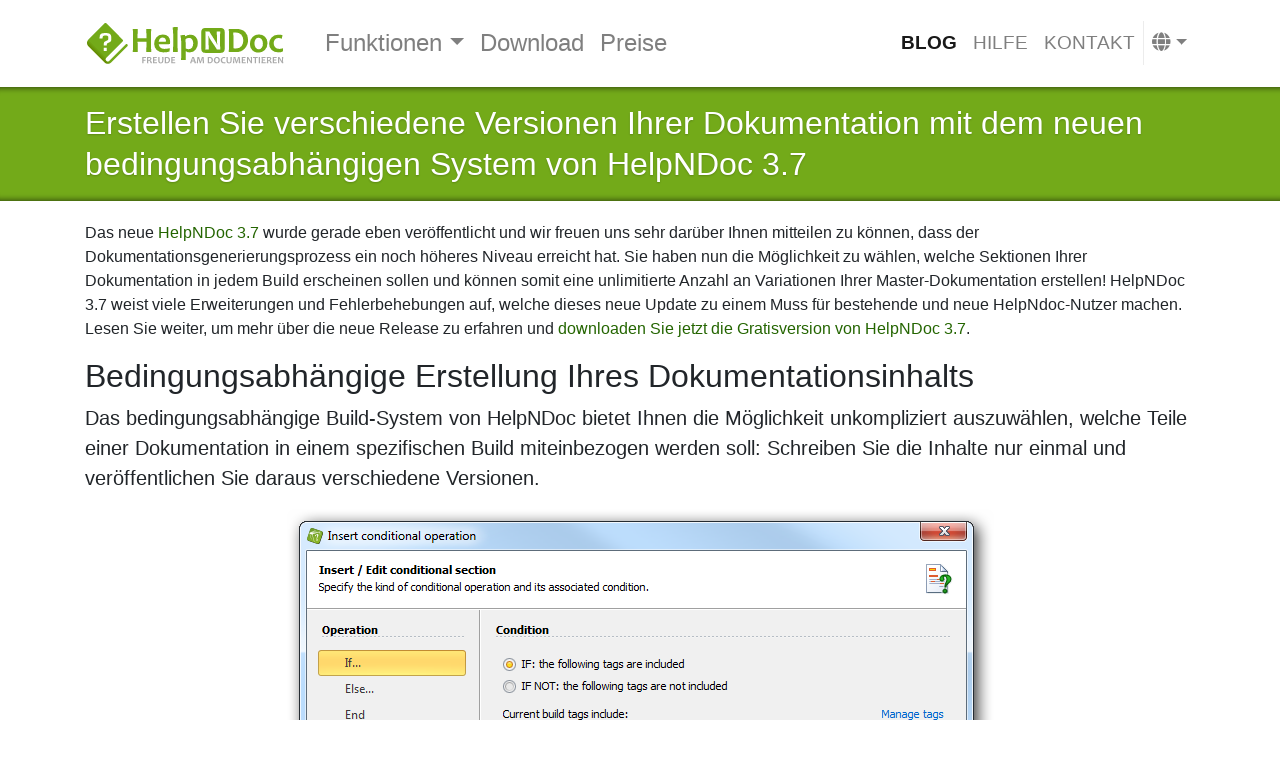

--- FILE ---
content_type: text/html
request_url: https://www.helpndoc.com/de/neuigkeiten-und-artikel/2012-10-25-erstellen-sie-verschiedene-versionen-ihrer-dokumentation-mit-dem-neuen-bedingungsabh%C3%A4ngigen-system-von-helpndoc-3.7/
body_size: 8697
content:
<!doctype html><html lang=de><head><meta charset=utf-8><meta http-equiv=x-ua-compatible content="ie=edge"><meta name=viewport content="width=device-width,initial-scale=1,shrink-to-fit=no"><link rel="shortcut icon" href=/favicon.ico type=image/vnd.microsoft.icon><link rel=apple-touch-icon sizes=180x180 href=/apple-touch-icon.png><link rel=icon type=image/png sizes=32x32 href=/favicon-32x32.png><link rel=icon type=image/png sizes=16x16 href=/favicon-16x16.png><link rel=manifest href=/site.webmanifest><link rel=mask-icon href=/safari-pinned-tab.svg color=#73aa19><meta name=msapplication-TileColor content="#2b5797"><meta name=theme-color content="#ffffff"><meta name=description content="Das neue HelpNDoc 3.7 wurde gerade eben veröffentlicht und wir freuen uns sehr darüber Ihnen mitteilen zu können, dass der Dokumentationsgenerierungsprozess ein noch höheres Niveau erreicht hat. Sie haben nun die Möglichkeit zu wählen, welche Sektionen Ihrer Dokumentation in jedem Build erscheinen sollen und können somit eine unlimitierte Anzahl an Variationen Ihrer Master-Dokumentation erstellen! HelpNDoc 3.7 weist viele Erweiterungen und Fehlerbehebungen auf, welche dieses neue Update zu einem Muss für bestehende und neue HelpNdoc-Nutzer machen. Lesen Sie weiter, um mehr über die neue Release zu erfahren und downloaden Sie jetzt die Gratisversion von HelpNDoc 3.7"><link rel=dns-prefetch href=https://dl.ibe-software.com><link rel=dns-prefetch href=https://www.google-analytics.com><link rel=dns-prefetch href=https://connect.facebook.net><meta property="og:url" content="https://www.helpndoc.com/de/neuigkeiten-und-artikel/2012-10-25-erstellen-sie-verschiedene-versionen-ihrer-dokumentation-mit-dem-neuen-bedingungsabh%C3%A4ngigen-system-von-helpndoc-3.7/"><meta property="og:site_name" content="HelpNDoc"><meta property="og:title" content="Erstellen Sie verschiedene Versionen Ihrer Dokumentation mit dem neuen bedingungsabhängigen System von HelpNDoc 3.7"><meta property="og:description" content="Das neue HelpNDoc 3.7 wurde gerade eben veröffentlicht und wir freuen uns sehr darüber Ihnen mitteilen zu können, dass der Dokumentationsgenerierungsprozess ein noch höheres Niveau erreicht hat. Sie haben nun die Möglichkeit zu wählen, welche Sektionen Ihrer Dokumentation in jedem Build erscheinen sollen und können somit eine unlimitierte Anzahl an Variationen Ihrer Master-Dokumentation erstellen! HelpNDoc 3.7 weist viele Erweiterungen und Fehlerbehebungen auf, welche dieses neue Update zu einem Muss für bestehende und neue HelpNdoc-Nutzer machen. Lesen Sie weiter, um mehr über die neue Release zu erfahren und downloaden Sie jetzt die Gratisversion von HelpNDoc 3.7"><meta property="og:locale" content="de"><meta property="og:type" content="article"><meta property="article:section" content="news-and-articles"><meta property="article:published_time" content="2012-10-25T00:00:00+00:00"><meta property="article:modified_time" content="2012-10-25T00:00:00+00:00"><meta property="article:tag" content="Liste der HelpNDoc-Updates"><meta property="og:image" content="https://www.helpndoc.com/img/news/generate-multiple-versions-your-documentation-new-conditional-system-helpndoc-37/insert-conditional-operation-dialog.png"><meta name=twitter:card content="summary_large_image"><meta name=twitter:image content="https://www.helpndoc.com/img/news/generate-multiple-versions-your-documentation-new-conditional-system-helpndoc-37/insert-conditional-operation-dialog.png"><meta name=twitter:title content="Erstellen Sie verschiedene Versionen Ihrer Dokumentation mit dem neuen bedingungsabhängigen System von HelpNDoc 3.7"><meta name=twitter:description content="Das neue HelpNDoc 3.7 wurde gerade eben veröffentlicht und wir freuen uns sehr darüber Ihnen mitteilen zu können, dass der Dokumentationsgenerierungsprozess ein noch höheres Niveau erreicht hat. Sie haben nun die Möglichkeit zu wählen, welche Sektionen Ihrer Dokumentation in jedem Build erscheinen sollen und können somit eine unlimitierte Anzahl an Variationen Ihrer Master-Dokumentation erstellen! HelpNDoc 3.7 weist viele Erweiterungen und Fehlerbehebungen auf, welche dieses neue Update zu einem Muss für bestehende und neue HelpNdoc-Nutzer machen. Lesen Sie weiter, um mehr über die neue Release zu erfahren und downloaden Sie jetzt die Gratisversion von HelpNDoc 3.7"><meta name=twitter:site content="@HelpNDoc"><link rel=canonical href=https://www.helpndoc.com/de/neuigkeiten-und-artikel/2012-10-25-erstellen-sie-verschiedene-versionen-ihrer-dokumentation-mit-dem-neuen-bedingungsabh%C3%A4ngigen-system-von-helpndoc-3.7/><link rel=alternate href=https://www.helpndoc.com/de/neuigkeiten-und-artikel/2012-10-25-erstellen-sie-verschiedene-versionen-ihrer-dokumentation-mit-dem-neuen-bedingungsabh%C3%A4ngigen-system-von-helpndoc-3.7/ hreflang=de><link rel=alternate href=https://www.helpndoc.com/es/noticias-y-articulos/2012-10-25-genera-m%C3%BAltiples-versiones-de-tu-documentaci%C3%B3n-con-el-nuevo-sistema-condicional-de-helpndoc-3.7/ hreflang=es><link rel=alternate href=https://www.helpndoc.com/news-and-articles/2012-10-25-generate-multiple-versions-of-your-documentation-with-the-new-conditional-system-of-helpndoc-3.7/ hreflang=en><link rel=alternate href=https://www.helpndoc.com/fr/nouvelles-et-articles/2012-10-25-g%C3%A9n%C3%A9rer-de-multiples-versions-de-vos-documentations-avec-le-nouveau-syst%C3%A8me-conditionnel-de-helpndoc-3.7/ hreflang=fr><link rel=alternate href=https://www.helpndoc.com/news-and-articles/2012-10-25-generate-multiple-versions-of-your-documentation-with-the-new-conditional-system-of-helpndoc-3.7/ hreflang=x-default><title>Erstellen Sie verschiedene Versionen Ihrer Dokumentation mit dem neuen bedingungsabhängigen System von HelpNDoc 3.7 | HelpNDoc
</title><link href=/de/index.xml rel=alternate type=application/rss+xml title=HelpNDoc><script src=https://cdn.paddle.com/paddle/v2/paddle.js></script><script type=text/javascript>Paddle.Initialize({token:"live_436f40a02d0a41c70e95f65d21f",checkout:{settings:{displayMode:"overlay",locale:"de",allowDiscountRemoval:!0,showAddDiscounts:!0,showAddTaxId:!0,successUrl:"https://www.helpndoc.com/de/shop/confirmation/",theme:"light"}}})</script><script>(function(e,t,n,s,o){e[s]=e[s]||[],e[s].push({"gtm.start":(new Date).getTime(),event:"gtm.js"});var a=t.getElementsByTagName(n)[0],i=t.createElement(n),r=s!="dataLayer"?"&l="+s:"";i.async=!0,i.src="https://www.googletagmanager.com/gtm.js?id="+o+r,a.parentNode.insertBefore(i,a)})(window,document,"script","dataLayer","GTM-WFHMB94")</script><script type=application/javascript>var dnt=navigator.doNotTrack||window.doNotTrack||navigator.msDoNotTrack,doNotTrack=dnt=="1"||dnt=="yes";doNotTrack||(!function(e,t,n,s,o,i,a){if(e.fbq)return;o=e.fbq=function(){o.callMethod?o.callMethod.apply(o,arguments):o.queue.push(arguments)},e._fbq||(e._fbq=o),o.push=o,o.loaded=!0,o.version="2.0",o.queue=[],i=t.createElement(n),i.async=!0,i.src=s,a=t.getElementsByTagName(n)[0],a.parentNode.insertBefore(i,a)}(window,document,"script","https://connect.facebook.net/en_US/fbevents.js"),fbq("init","935878209818521"),fbq("track","PageView"))</script><link rel=stylesheet href=/sass/main.min.573dbb9f2ad5087a90cad9fa5e8d5c23379f5164309ed9d3dd33d6e189b4be33.css integrity="sha256-Vz27nyrVCHqQytn6Xo1cIzefUWQwntnT3TPW4Ym0vjM="></head><body class="page-dir-news-and-articles-2012-10-25-generate-multiple-versions-your-documentation-new-conditional-system-helpndoc-37 page-section-news-and-articles
page-name-index page-name-i18n-index-de
page-lang-de" data-siteid="G7V+OG4OAAfpwIbv5DoyAv/yzrkoBwE5Evf+wef4vaA="><noscript><iframe src="https://www.googletagmanager.com/ns.html?id=GTM-WFHMB94" height=0 width=0 style=display:none;visibility:hidden></iframe></noscript><header class=blog-header id=main-header><div class=container><nav class="navbar navbar-expand-lg navbar-light"><a class=navbar-brand href=/de><img src=/img/logo.de.svg width=200 class="d-inline-block align-top" alt="HelpNDoc Home Page">
</a><button class=navbar-toggler type=button data-toggle=collapse data-target=#navbarNav aria-controls=navbarNav aria-expanded=false aria-label="Toggle navigation">
<span class=navbar-toggler-icon></span></button><div class="collapse navbar-collapse justify-content-between" id=navbarNav><ul class="navbar-nav main"><div class=btn-group><a class=btn href=/de/funktionen-tour/ title=HelpNDoc-Feature-Tour role=button>Funktionen
</a><button type=button class="btn dropdown-toggle dropdown-toggle-split" data-toggle=dropdown aria-haspopup=true aria-expanded=false>
<span class=sr-only>Toggle Dropdown</span></button><div class=dropdown-menu><a class=dropdown-item title="Atemberaubende Benutzeroberfläche" href=/de/funktionen-tour/atemberaubende-benutzeroberfl%C3%A4che/><i class='fas fa-desktop'></i> Atemberaubende Benutzeroberfläche
</a><a class=dropdown-item title="Zentralisierung der Verwaltung und Wiederverwendung verschiedener Medienelemente" href=/de/funktionen-tour/projektbibliothek/><i class='fas fa-book'></i> Projektbibliothek
</a><a class=dropdown-item title="Erstellen von kompilierten HTML-Hilfedateien (im Microsoft-CHM-Format)" href=/de/funktionen-tour/so-erstellen-sie-chm-hilfedateien/><i class='fas fa-question-circle'></i> So erstellen Sie CHM-Hilfedateien
</a><a class=dropdown-item title="Erstellen Sie schöne, reaktionsfähige HTML-Websites" href=/de/funktionen-tour/produzieren-sie-html-websites/><i class='fab fa-html5'></i> Produzieren Sie HTML-Websites
</a><a class=dropdown-item title="Importieren und Exportieren von Markdown-Dokumenten" href=/de/funktionen-tour/markdown-importieren-exportieren-mit-helpndoc-hilfe-entwicklungstool/><i class='fab fa-markdown'></i> Importieren und Exportieren von Markdown
</a><a class=dropdown-item title="Definieren Sie das Design von DocX- und PDF-Dokumenten" href=/de/funktionen-tour/definieren-sie-das-design-von-docx-und-pdf-dokumenten/><i class='fas fa-file-pdf'></i> Design von DocX- und PDF-Dokumenten definieren
</a><a class=dropdown-item title="Erstellen Sie iPhone-Webseiten und Dokumentationen" href=/de/funktionen-tour/erstellen-sie-iphone-webseiten-und-dokumentationen/><i class='fas fa-mobile-alt'></i> iPhone-Websites erstellen
</a><a class=dropdown-item title="ePub-E-Books für das iPad und andere E-Reader erstellen" href=/de/funktionen-tour/epub-ebooks-fuer-den-ipad-und-andere-e-readers-erstellen/><i class='fas fa-book'></i> ePub-E-Books erstellen
</a><a class=dropdown-item title="E-Books für das Amazon Kindle erstellen" href=/de/funktionen-tour/ebooks-fuer-den-amazon-kindle-erstellen/><i class='fas fa-tablet-alt'></i> Kindle-E-Books erstellen
</a><a class=dropdown-item title="Erstellen Sie Hilfedateien für das Qt Help-Framework" href=/de/funktionen-tour/hilfedateien-fuer-das-qt-help-framework-erstellen/><i class='far fa-life-ring'></i> Erstellen Sie Qt Help-Dateien
</a><a class=dropdown-item title="Erweiterter Projektanalysator" href=/de/funktionen-tour/erweiterter-projektanalysator/><i class='fas fa-notes-medical'></i> Erweiterter Projektanalysator
</a><a class=dropdown-item title="Hyperlinks projektweit auflisten, sortieren, filtern und lokalisieren" href=/de/funktionen-tour/helpndocs-hyperlink-analysator-ein-wichtiges-tool-f%C3%BCr-akkurate-dokumentationsprojekte/><i class='fas fa-link'></i> Hyperlink-Analysator</a></div></div><li class=nav-item><a class=nav-link title="Laden Sie HelpNDoc kostenlos herunter" href=/de/download/>Download</a></li><li class=nav-item><a class=nav-link title="Kaufen Sie die Vollversionen von HelpNDoc" href=/de/shop/>Preise <i class='fas fa-gift'></i></a></li></ul><ul class="navbar-nav secondary"><li class="nav-item active"><a class=nav-link title="Neuigkeiten und interessante Artikel zu HelpNDoc" href=/de/neuigkeiten-und-artikel/>Blog</a></li><li class=nav-item><a class=nav-link title="Durchsuchen Sie HelpNDocs Online-Dokumentation" href=/de/online-hilfe/>Hilfe</a></li><li class=nav-item><a class=nav-link title="Kontaktieren Sie uns, falls Sie Unterstützung benötigen oder Fragen vor dem Kauf haben" href=/de/kontakt/>Kontakt</a></li><li class="nav-item dropdown nav-languages"><a class="nav-link dropdown-toggle" href=# id=navbarDropdown role=button data-toggle=dropdown aria-haspopup=true aria-expanded=false><i class="fa fa-globe"></i></a><div class="dropdown-menu dropdown-menu-right" aria-labelledby=navbarDropdown><a class=dropdown-item href=/news-and-articles/2012-10-25-generate-multiple-versions-of-your-documentation-with-the-new-conditional-system-of-helpndoc-3.7/><i class="flag-icon flag-icon-us"></i> English</a>
<a class=dropdown-item href=/es/noticias-y-articulos/2012-10-25-genera-m%C3%BAltiples-versiones-de-tu-documentaci%C3%B3n-con-el-nuevo-sistema-condicional-de-helpndoc-3.7/><i class="flag-icon flag-icon-es"></i> Español</a>
<a class=dropdown-item href=/fr/nouvelles-et-articles/2012-10-25-g%C3%A9n%C3%A9rer-de-multiples-versions-de-vos-documentations-avec-le-nouveau-syst%C3%A8me-conditionnel-de-helpndoc-3.7/><i class="flag-icon flag-icon-fr"></i> Français</a></div></li></ul></div></nav></div></header><div class=page-title-whole><div class=container><div class=row><div class=col><header><h1 class=blog-post-title><a href=/de/neuigkeiten-und-artikel/2012-10-25-erstellen-sie-verschiedene-versionen-ihrer-dokumentation-mit-dem-neuen-bedingungsabh%C3%A4ngigen-system-von-helpndoc-3.7/>Erstellen Sie verschiedene Versionen Ihrer Dokumentation mit dem neuen bedingungsabhängigen System von HelpNDoc 3.7</a></h1></header></div></div></div></div><div class=container><div class=row><div class="col blog-main"><article class=blog-post><p>Das neue <a href=/de/download/>HelpNDoc 3.7</a> wurde gerade eben veröffentlicht und wir freuen uns sehr darüber Ihnen mitteilen zu können, dass der Dokumentationsgenerierungsprozess ein noch höheres Niveau erreicht hat. Sie haben nun die Möglichkeit zu wählen, welche Sektionen Ihrer Dokumentation in jedem Build erscheinen sollen und können somit eine unlimitierte Anzahl an Variationen Ihrer Master-Dokumentation erstellen! HelpNDoc 3.7 weist viele Erweiterungen und Fehlerbehebungen auf, welche dieses neue Update zu einem Muss für bestehende und neue HelpNdoc-Nutzer machen. Lesen Sie weiter, um mehr über die neue Release zu erfahren und <a href=/de/download/>downloaden Sie jetzt die Gratisversion von HelpNDoc 3.7</a>.</p><h2 id=bedingungsabhängige-erstellung-ihres-dokumentationsinhalts>Bedingungsabhängige Erstellung Ihres Dokumentationsinhalts</h2><p class=lead>Das bedingungsabhängige Build-System von HelpNDoc bietet Ihnen die Möglichkeit unkompliziert auszuwählen, welche Teile einer Dokumentation in einem spezifischen Build miteinbezogen werden soll: Schreiben Sie die Inhalte nur einmal und veröffentlichen Sie daraus verschiedene Versionen.</p><div class=text-center><figure class=figure><img src=/img/news/generate-multiple-versions-your-documentation-new-conditional-system-helpndoc-37/insert-conditional-operation-dialog.png class="figure-img img-fluid" alt="Insert conditional operation dialog"></figure></div><p>Das ganz neue, bedingungsabhängige Build-System von HelpNDoc ist eine großartige Möglichkeit, um verschiedene Versionen Ihrer Dokumentation, Ihres Handbuchs oder Ihrer Hilfedatei zu generieren. Kreieren Sie in Ihren Themen bedingungsabhängige Abschnitte und bestimmen Sie, welche Abschnitte in Ihren Builds miteinbezogen werden sollen. Ein Kinderspiel! HelpNDoc wird alle Abschnitte, welche nicht ins aktuell generierte Build gehören, entfernen. Dank diesem System ist die Erstellung von verschiedenen Versionen für unterschiedliche Kunden, Produktvarianten oder Versionen für fortgeschrittene oder unerfahrene Benutzer jetzt einfacher denn je&mldr; Den Möglichkeiten sind keine Grenzen gesetzt: Die Anzahl an verschiedenen Variationen ist unendlich.</p><h2 id=verfeinerungen-der-benutzeroberfläche-und-erweiterungen-hinsichtlich-der-dokumentationserstellung>Verfeinerungen der Benutzeroberfläche und Erweiterungen hinsichtlich der Dokumentationserstellung</h2><p>Das neue HelpNDoc 3.7 bietet Tastaturkombinationen, um Stichwörter und Bibliothekselemente zu verwalten und ermöglicht ein vereinfachtes Managen der Build-Liste durch Pop-Up-Menus. Dank der neuen Aktualisierung können die aktuell angewählten Builds schneller aktiviert werden und das Optionen-Dialogfenster ermöglicht die Löschung der kürzlich geöffneten Projekte und Orte.</p><p>HelpNDoc 3.7 bietet ebenfalls eine verbesserte HTML-Vorlage, bei welcher das Inhaltsverzeichnis nun alle Web-Browsers korrekt anzeigt (einschließlich Google Chrome) und dies sogar wenn lokal eingesehen. Fehler bezüglich einiger Sonderzeichen des mitteleuropäischen Sprachraums, welche im Inhaltsverzeichnis nicht korrekt generiert wurden, wurden nun im CHM-Generator behoben. Auch Tabellenhintergründe und Aufzählungszeichen werden jetzt fehlerfrei erstellt. Der PDF-Generator enthält Fehlerbehebungen für einige Schriftarten mit benutzerdefinierten Abständen, welche zuvor die Schriftzeichen überlagerten. Die Unterstützung für die Lesezeichen wurde ebenfalls verbessert.</p><p>Viele weitere Fehlerbehebungen haben es ebenfalls in diese neue Version geschafft. Erfahren Sie mehr darüber im untenstehenden, detaillierten Änderungsprotokoll und <a href=/de/download/>downloaden Sie jetzt Ihre Gratisversion von HelpNDoc</a>.</p><div class=release-notes><h4>Änderungsprotokoll</h4><p class=release-version>Version 3.7.0.456 &ndash; Erscheinungsdatum: 25 Okt. 2012</p><ul class=fa-ul><li class=release-addition><span class=fa-li><i class="fas fa-plus"></i></span>Conditional build system: control which part of the documentation is present in each build through conditional tags</li><li class=release-addition><span class=fa-li><i class="fas fa-plus"></i></span>Added keyboard shortcuts to insert/move/delete/edit properties of keywords and library items (CTRL+INSERT, CTRL+ARROW, CTRL+DELETE, CTRL+ENTER)</li><li class=release-addition><span class=fa-li><i class="fas fa-plus"></i></span>Some Central/Eastern European characters may appear broken in the CHM search result list: fixed with the CHM template option "Use project charset for topics"</li><li class=release-addition><span class=fa-li><i class="fas fa-plus"></i></span>Option to enable only the selected build and rename a build in the build generation list</li><li class=release-addition><span class=fa-li><i class="fas fa-plus"></i></span>Popup menu for easier and faster build management in the build generation list</li><li class=release-addition><span class=fa-li><i class="fas fa-plus"></i></span>It is now possible to clear recent projects and places from the option dialog</li><li class=release-fix><span class=fa-li><i class="fas fa-check"></i></span>Some fonts with custom spacing could produce overlapping characters in PDF documents</li><li class=release-fix><span class=fa-li><i class="fas fa-check"></i></span>Better support for bookmarks in PDF documents</li><li class=release-fix><span class=fa-li><i class="fas fa-check"></i></span>Some Central European characters were not correctly generated in the CHM table of contents</li><li class=release-fix><span class=fa-li><i class="fas fa-check"></i></span>Better support for some OpenOffice.org dictionaries</li><li class=release-fix><span class=fa-li><i class="fas fa-check"></i></span>Creating a new blank project didn't set up default project language which could lead to empty title for CHM documentation</li><li class=release-fix><span class=fa-li><i class="fas fa-check"></i></span>Google Chrome now correctly displays the table of contents for HTML documentations when viewed locally</li><li class=release-fix><span class=fa-li><i class="fas fa-check"></i></span>Topics with large caption could have duplicate auto-generated help IDs</li><li class=release-fix><span class=fa-li><i class="fas fa-check"></i></span>Word and PDF documentation didn't add requested page breaks when topic titles were hidden</li><li class=release-fix><span class=fa-li><i class="fas fa-check"></i></span>Parts of the table of contents of some rare CHM help files could not be imported</li><li class=release-fix><span class=fa-li><i class="fas fa-check"></i></span>CHM documentation didn't correctly display table background images and bullet lists images</li><li class=release-fix><span class=fa-li><i class="fas fa-check"></i></span>Recent projects and places could contain invalid paths</li></ul></div><h4>Das könnte Sie auch interessieren...</h4><div class=row><div class=col-sm-6><div class="card mt-3"><a href=/de/neuigkeiten-und-artikel/2026-01-13-themen%C3%BCbergreifende-referenzen-anpassbare-ki-unterst%C3%BCtzung-und-leistungsst%C3%A4rkere-autorenfunktionen-in-helpndoc-10.3/><img src=/news-and-articles/2026-01-13-cross-topic-references-customizable-ai-assistance-and-authoring-performance-improvements-in-helpndoc-10.3/images/cross-topic-reference-item_hu735582887886320544.jpg alt=images/cross-topic-reference-item.jpg class=card-img-top></a><div class=card-body><h5 class=card-title><a href=/de/neuigkeiten-und-artikel/2026-01-13-themen%C3%BCbergreifende-referenzen-anpassbare-ki-unterst%C3%BCtzung-und-leistungsst%C3%A4rkere-autorenfunktionen-in-helpndoc-10.3/>Themenübergreifende Referenzen, anpassbare KI-Unterstützung und leistungsstärkere Autorenfunktionen in HelpNDoc 10.3</a></h5><p class=card-text>Wir freuen uns, Ihnen die Veröffentlichung von HelpNDoc 10.3 bekannt geben zu können. Diese neue Version verbessert die Erfahrung in Autorenprozessen durch einen starken Schwerpunkt auf strukturierten …</p><a href=/de/neuigkeiten-und-artikel/2026-01-13-themen%C3%BCbergreifende-referenzen-anpassbare-ki-unterst%C3%BCtzung-und-leistungsst%C3%A4rkere-autorenfunktionen-in-helpndoc-10.3/ class="btn btn-primary">Mehr lesen →</a></div></div></div><div class=col-sm-6><div class="card mt-3"><a href=/de/neuigkeiten-und-artikel/2025-12-09-aktive-ai-agenten-nicht-modales-multitasking-und-erweiterte-navigationstools-in-helpndoc-10.2/><img src=/news-and-articles/2025-12-09-active-ai-agents-non-modal-multitasking-and-enhanced-navigation-tools-in-helpndoc-10.2/images/ai-assistant-tools-calling_hu1483361776893378123.jpeg alt=images/ai-assistant-tools-calling.jpeg class=card-img-top></a><div class=card-body><h5 class=card-title><a href=/de/neuigkeiten-und-artikel/2025-12-09-aktive-ai-agenten-nicht-modales-multitasking-und-erweiterte-navigationstools-in-helpndoc-10.2/>Aktive AI-Agenten, nicht-modales Multitasking und erweiterte Navigationstools in HelpNDoc 10.2</a></h5><p class=card-text>Wir freuen uns, Ihnen die sofortige Verfügbarkeit von HelpNDoc 10.2 ankündigen zu können, einer Version, die die Interaktion technischer Autoren mit ihren Autorentools grundlegend verändert. Der …</p><a href=/de/neuigkeiten-und-artikel/2025-12-09-aktive-ai-agenten-nicht-modales-multitasking-und-erweiterte-navigationstools-in-helpndoc-10.2/ class="btn btn-primary">Mehr lesen →</a></div></div></div><div class=col-sm-6><div class="card mt-3"><a href=/de/neuigkeiten-und-artikel/2025-10-21-helpndoc-10.1-f%C3%BChrt-die-verfolgung-eingehender-links-im-themenanalysator-und-neue-lesezeichen-f%C3%BCr-eine-schnellere-navigation-ein/><img src=/news-and-articles/2025-10-21-helpndoc-10.1-introduces-incoming-link-tracking-in-the-topic-analyzer-and-new-bookmarks-for-faster-navigation/images/topic-analyzer-lists-incoming-links_hu2091533027055018223.jpeg alt=images/topic-analyzer-lists-incoming-links.jpeg class=card-img-top></a><div class=card-body><h5 class=card-title><a href=/de/neuigkeiten-und-artikel/2025-10-21-helpndoc-10.1-f%C3%BChrt-die-verfolgung-eingehender-links-im-themenanalysator-und-neue-lesezeichen-f%C3%BCr-eine-schnellere-navigation-ein/>HelpNDoc 10.1 führt die Verfolgung eingehender Links im Themenanalysator und neue Lesezeichen für eine schnellere Navigation ein</a></h5><p class=card-text>Wir freuen uns, Ihnen die Veröffentlichung von HelpNDoc 10.1, des neuesten Updates unseres beliebten Hilfe-Entwicklungstools, bekannt geben zu können. Diese Version bringt etliche wichtige …</p><a href=/de/neuigkeiten-und-artikel/2025-10-21-helpndoc-10.1-f%C3%BChrt-die-verfolgung-eingehender-links-im-themenanalysator-und-neue-lesezeichen-f%C3%BCr-eine-schnellere-navigation-ein/ class="btn btn-primary">Mehr lesen →</a></div></div></div><div class=col-sm-6><div class="card mt-3"><a href=/de/neuigkeiten-und-artikel/2025-09-11-importieren-von-projekten-schnellere-themengliederung-exportieren-ki-freundlicher-markdown-dateien-bildgestaltung-mit-ids-und-klassen-und-mehr-in-helpndoc-10.0/><img src=/news-and-articles/2025-09-11-import-projects-organize-topics-faster-export-ai-friendly-markdown-style-images-with-ids-classes-and-more-in-helpndoc-10.0/images/helpndoc-project-importer_hu7502421955809191325.jpeg alt=images/helpndoc-project-importer.jpeg class=card-img-top></a><div class=card-body><h5 class=card-title><a href=/de/neuigkeiten-und-artikel/2025-09-11-importieren-von-projekten-schnellere-themengliederung-exportieren-ki-freundlicher-markdown-dateien-bildgestaltung-mit-ids-und-klassen-und-mehr-in-helpndoc-10.0/>Importieren von Projekten, schnellere Themengliederung, Exportieren KI-freundlicher Markdown-Dateien, Bildgestaltung mit IDs und Klassen und mehr in HelpNDoc 10.0</a></h5><p class=card-text>Wir freuen uns, die Veröffentlichung von HelpNDoc 10.0, einem wichtigen Meilenstein in der Evolution unseres Hilfe-Entwicklungstools, ankündigen zu können. Diese mit zahlreichen leistungsstarken neuen …</p><a href=/de/neuigkeiten-und-artikel/2025-09-11-importieren-von-projekten-schnellere-themengliederung-exportieren-ki-freundlicher-markdown-dateien-bildgestaltung-mit-ids-und-klassen-und-mehr-in-helpndoc-10.0/ class="btn btn-primary">Mehr lesen →</a></div></div></div></div><hr><div class="blog-post-date text-secondary"><time datetime=2012-10-25>25 Oct 2012</time></div><div class="blog-post-categories text-secondary"><strong>Kategorien:</strong>
<a class="badge badge-secondary" href=/de/categories/neuigkeiten>neuigkeiten</a></div><div class="blog-post-tags text-secondary"><strong>Schlagwörter:</strong>
<a class="badge badge-secondary" href=/de/tags/aktualisierung>aktualisierung</a></div></article></div></div></div><footer class=footer-whole><div class=footer-first><div class=container><div class=row><div class="col-sm-12 col-md-4 order-first order-md-last"><div class=row><div class="col dl-button"><a href=/de/download/ class=btn data-toggle=tooltip data-placement=top title="HelpNDoc ist für den persönlichen Gebrauch und zu Bewertungszwecken kostenlos"><div class=media><div class="align-self-center mr-3"><i class="fa fa-download"></i></div><div class=media-body><h4 class=media-heading>Gratis Download</h4><span class=chevron-after>Komplett kostenfrei für den persönlichen Gebrauch</span></div></div></a></div></div><div class=row><div class="col social-icons"><ul><li class=icon-facebook><a class=btn href=https://www.facebook.com/HelpNDoc data-toggle=tooltip data-placement=bottom title="HelpNDoc ist auf FaceBook"><i class="fab fa-facebook-f"></i></a></li><li class=icon-twitter><a class=btn href=https://www.twitter.com/HelpNDoc data-toggle=tooltip data-placement=bottom title="Folgen Sie HelpNDoc auf Twitter"><i class="fab fa-twitter"></i></a></li><li class=icon-linkedin><a class=btn href=https://www.linkedin.com/company/helpndoc data-toggle=tooltip data-placement=bottom title="HelpNDoc ist auf LinkedIn"><i class="fab fa-linkedin-in"></i></a></li><li class=icon-youtube><a class=btn href=https://www.youtube.com/user/HelpNDoc data-toggle=tooltip data-placement=bottom title="HelpNDoc ist auf YouTube"><i class="fab fa-youtube"></i></a></li><li class=icon-rss><a class=btn href=https://www.helpndoc.com/de/index.xml data-toggle=tooltip data-placement=bottom title="Folgen Sie HelpNDocs RRS-Feed"><i class="fa fa-rss"></i></a></li></ul></div></div></div><div class="col-sm-6 col-md-4"><div class=row><div class=col><h3>Mitglieder des <a href=https://www.ibe-software.com/>IBE-Software-Netzwerks</a></h3></div></div><div class=row><div class=col><ul><li><a href=https://www.helpauthoringsoftware.com/de>Help Authoring Software</a> - Alles über Hilfe-Entwicklungstools und -softwares</li><li><a href=https://www.7capture.com>7capture</a> - Schnelle, benutzerfreundliche und hochwertige Bildschirmaufnahme-Software</li><li><a href=https://www.web2generators.com/>Web 2.0 Generators</a> - Alle möglichen Tools, um die Web-Entwicklung zu beschleunigen</li><li><a href=http://www.webandsay.com/>WebAndSay</a> - Alles was wir übers Web zu sagen haben</li><li><a href=https://www.ibe-software.com/>IBE Software</a> - Eine Softwareentwicklungsfirma</li></ul></div></div></div><div class="col-sm-6 col-md-4 order-last order-md-first"><div class=row><div class=col><h3>HelpNDoc Links & Ressourcen</h3></div></div><div class=row><div class=col><ul><li><a href=/de/funktionen-tour/ title="Erfahren Sie, weshalb HelpNDoc so leistungsstark ist">Funktionen-Tour</a></li><li><a href=/de/download/ title="Die Freeware-Ausgabe von HelpNDoc herunterladen">Gratis Download</a></li><li><a href=/de/shop/ title="HelpNDoc kaufen">Online-Shop</a></li><li><a href=/de/neuigkeiten-und-artikel/ title="Neuste Nachrichten und Artikel über HelpNDoc">Neuigkeiten & Artikel</a></li><li><a href=/de/online-hilfe/ title="Die HelpNDoc Dokumentation lesen">Online-Dokumentation</a></li></ul></div><div class=col><ul><li><a href=/de/screenshots-und-screencasts/ title="HelpNDoc Screenshots und Screencasts anschauen">Screenshots und Screencasts</a></li><li><a href=/de/funktionen-tour/erstellen-sie-iphone-webseiten-und-dokumentationen/ title="iPhone Dokumentation und Website erstellen">iPhone-Website-Generierung</a></li><li><a href=/de/epub-ebooks-erstellen/ title="ePub eBooks im Handumdrehen schreiben und produzieren">ePub eBooks erstellen</a></li><li><a href=/de/funktionen-tour/ebooks-fuer-den-amazon-kindle-erstellen/ title="Mit Amazon's Kindle kompatible MobiPocket erstellen">E-Books für das Kindle erstellen</a></li><li><a href=/de/vorzeigeprojekt/ title="Vorzeigeprojekte, die mit HelpNDoc erstellt wurden">Vorzeigeprojekt</a></li></ul></div></div></div></div></div></div><div class=footer-last><div class=container><div class=row><div class=col><a href=/de/funktionen-tour/>Gratis Hilfe-Entwicklungsumfeld</a></div><div class="col text-right"><a href=/de/datenschutzrichtlinie/>Datenschutzrichtlinie</a> | <a href=/de/geschaeftsbedingungen/>Geschäftsbedingungen</a> | <a href=/de/rechtliche-hinweise/>Rechtliche Hinweise</a></div></div><div class=row><div class=col>HTML-<a href=/de/hilfeentwicklungs-tool/>Hilfe-Entwicklungstool</a>, Dokumentationsgenerator für PDF-, iPhone-, webbasierte und E-Book-Dokumente.</div><div class="col text-right">Copyright © <a href=https://www.ibe-software.com/>IBE Software</a>. Alle Rechte vorbehalten.</div></div></div></div></footer><script>window.hnd||(window.hnd={i18n:{}},window.hnd.latest_version="10.3.0.232",window.hnd.pages={store:"https://www.helpndoc.com/de/shop/"})</script><script type=text/javascript src=/js/jquery.min.fc9a93dd241f6b045cbff0481cf4e1901becd0e12fb45166a8f17f95823f0b1a.js integrity="sha256-/JqT3SQfawRcv/BIHPThkBvs0OEvtFFmqPF/lYI/Cxo="></script><script type=text/javascript src=/js/popper.min.fe28dc38bc057f6eb11180235bbe458b3295a39b674d889075d3d9a0b5071d9f.js integrity="sha256-/ijcOLwFf26xEYAjW75FizKVo5tnTYiQddPZoLUHHZ8="></script><script type=text/javascript src=/js/bootstrap.min.423217abf8775cea2dc30fa1fe3e1c5e24dc359a80f1c37ad29a86094bfe81d1.js integrity="sha256-QjIXq/h3XOotww+h/j4cXiTcNZqA8cN60pqGCUv+gdE="></script><script type=text/javascript src=/js/i18n.de.min.73de7561abfcc1ec2cbbe653ef2c9d6f4759193187e066b28958b793bd6424a1.js integrity="sha256-c951Yav8wewsu+ZT7yydb0dZGTGH4GayiVi3k71kJKE="></script><script type=text/javascript src=/js/main.min.10b29257b12370b443a1b9f4e503ed2791199126d00cee4168e45ef55f81c190.js integrity="sha256-ELKSV7EjcLRDobn05QPtJ5EZkSbQDO5BaORe9V+BwZA="></script><script type=text/javascript>var dnt=navigator.doNotTrack||window.doNotTrack||navigator.msDoNotTrack,doNotTrack=dnt=="1"||dnt=="yes";doNotTrack||(_linkedin_partner_id="2200193",window._linkedin_data_partner_ids=window._linkedin_data_partner_ids||[],window._linkedin_data_partner_ids.push(_linkedin_partner_id),function(){var t=document.getElementsByTagName("script")[0],e=document.createElement("script");e.type="text/javascript",e.async=!0,e.src="https://snap.licdn.com/li.lms-analytics/insight.min.js",t.parentNode.insertBefore(e,t)}())</script></body></html>